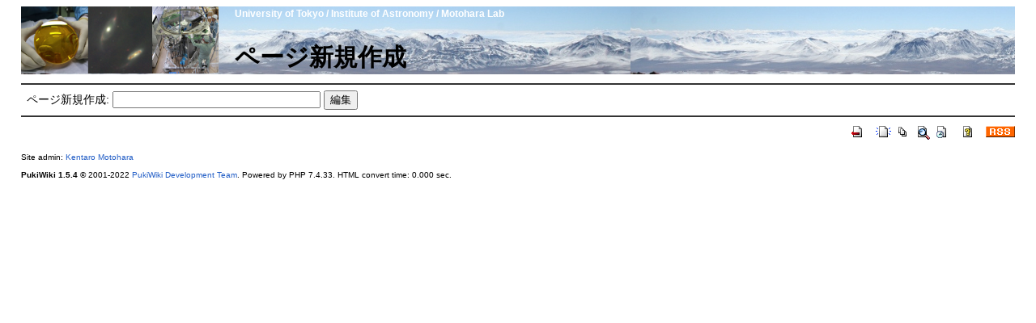

--- FILE ---
content_type: text/html; charset=UTF-8
request_url: https://www.ioa.s.u-tokyo.ac.jp/~kmotohara/wiki/?plugin=newpage&refer=Lectures/2017%E6%98%9F%E9%96%93%E7%89%A9%E7%90%86%E5%AD%A6II
body_size: 926
content:
<?xml version="1.0" encoding="UTF-8" ?>
<!DOCTYPE html PUBLIC "-//W3C//DTD XHTML 1.1//EN" "http://www.w3.org/TR/xhtml11/DTD/xhtml11.dtd">
<html xmlns="http://www.w3.org/1999/xhtml" xml:lang="ja">
<head>
 <meta http-equiv="content-type" content="application/xhtml+xml; charset=UTF-8" />
 <meta http-equiv="content-style-type" content="text/css" />
 <meta name="viewport" content="width=device-width, initial-scale=1.0" />
 <meta name="robots" content="NOINDEX,NOFOLLOW" />
 <title>ページ新規作成 - Motohara LAB</title>

 <link rel="SHORTCUT ICON" href="/kibans/favicon.ico" />
 <link rel="stylesheet" type="text/css" href="skin/pukiwiki.css" />
 <link rel="stylesheet" type="text/css" media="screen" href="skin/pukiwiki.css.php?charset=" charset="" />

 <link rel="alternate" type="application/rss+xml" title="RSS" href="./?cmd=rss" />



</head>
<body>

<div id="path">
</div>

<div id="header">
 <a href="./"><img id="logo" src="image/motoharalogo.png" height="83" alt="[PukiWiki]" title="[PukiWiki]" /></a>

<h2 class="title">University of Tokyo / Institute of Astronomy / Motohara Lab</h2>
 <!-- h1 class="title">ページ新規作成</h1 -->
 <h1 class="title">ページ新規作成</h1>
</div>

 
<div id="navigator">
</div>

<hr class="full_hr" />
<div id="contents">
 <div id="body"><form action="./" method="post">
<div><input type="hidden" name="encode_hint" value="ぷ" /></div>
 <div>
  <input type="hidden" name="plugin" value="newpage" />
  <input type="hidden" name="refer"  value="Lectures/2017星間物理学II" />
  <label for="_p_newpage_1">ページ新規作成:</label>
  <input type="text"   name="page" id="_p_newpage_1" value="" size="30" />
  <input type="submit" value="編集" />
 </div>
</form></div>
</div>



<hr class="full_hr" />
<!-- Toolbar -->
<div id="toolbar">
 <a href="./"><img src="image/top.png" width="20" height="20" alt="トップ" title="トップ" /></a>
 &nbsp;
	<a href="./?plugin=newpage&amp;refer="><img src="image/new.png" width="20" height="20" alt="新規" title="新規" /></a> <a href="./?cmd=list"><img src="image/list.png" width="20" height="20" alt="一覧" title="一覧" /></a> <a href="./?cmd=search"><img src="image/search.png" width="20" height="20" alt="検索" title="検索" /></a> <a href="./?RecentChanges"><img src="image/recentchanges.png" width="20" height="20" alt="最終更新" title="最終更新" /></a> &nbsp; <a href="./?Help"><img src="image/help.png" width="20" height="20" alt="ヘルプ" title="ヘルプ" /></a> &nbsp; <a href="./?cmd=rss&amp;ver=1.0"><img src="image/rss.png" width="36" height="14" alt="最終更新のRSS" title="最終更新のRSS" /></a></div>



<div id="footer">
 Site admin: <a href="http://www.ioa.s.u-tokyo.ac.jp/~kmotohara/">Kentaro Motohara</a>
 <p>
 <strong>PukiWiki 1.5.4</strong> &copy; 2001-2022 <a href="https://pukiwiki.osdn.jp/">PukiWiki Development Team</a>.
 Powered by PHP 7.4.33. HTML convert time: 0.000 sec.
 </p>
</div>
</body>
</html>
